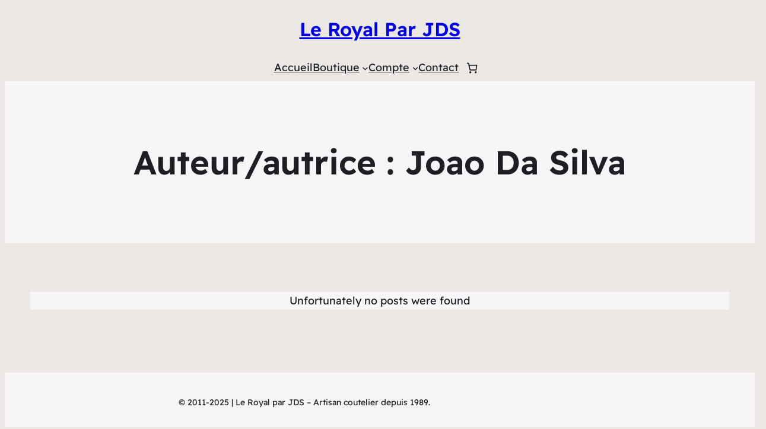

--- FILE ---
content_type: text/plain
request_url: https://www.google-analytics.com/j/collect?v=1&_v=j102&a=1210271853&t=pageview&_s=1&dl=https%3A%2F%2Fleroyalparjds.com%2Fauthor%2Fjoao-da-silva%2F&ul=en-us%40posix&dt=Joao%20Da%20Silva%20%E2%80%93%20Le%20Royal%20Par%20JDS&sr=1280x720&vp=1280x720&_u=IEBAAEABAAAAACAAI~&jid=1746451384&gjid=1087233729&cid=210804232.1768865043&tid=UA-195406587-1&_gid=1916914086.1768865043&_r=1&_slc=1&z=2085079187
body_size: -451
content:
2,cG-VQC6TEYV2S